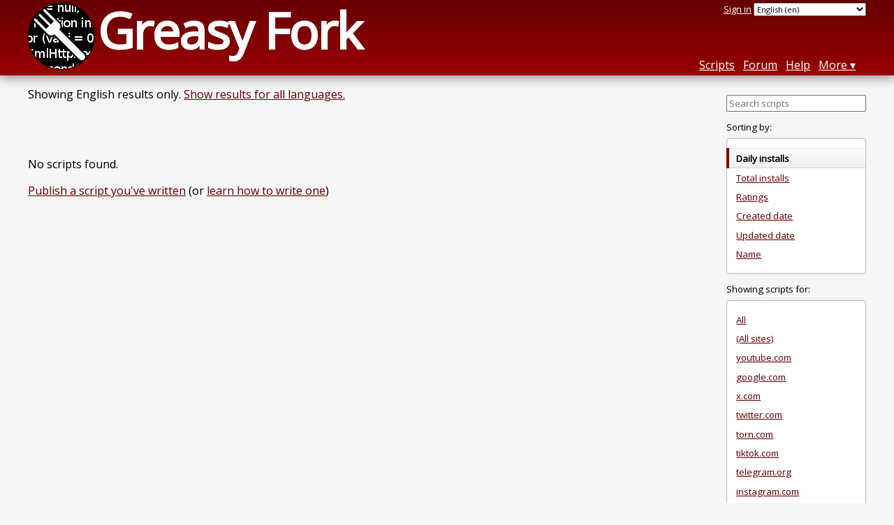

--- FILE ---
content_type: text/html; charset=utf-8
request_url: https://greasyfork.org/en/scripts/by-site/hamody.pro?language=css
body_size: 3606
content:
<!DOCTYPE html>
<html lang="en">
<head>
  <title>User scripts</title>
  <meta name="description" value="User scripts that add features and remove bugs on the sites you use">
  <meta name="viewport" content="width=device-width, initial-scale=1">
  
  <script src="/vite/assets/application-BMhopSqR.js" crossorigin="anonymous" type="module"></script><link rel="stylesheet" href="/vite/assets/application-DWPLadu-.css" media="screen" />
    <meta name="csrf-param" content="authenticity_token" />
<meta name="csrf-token" content="7sqKspuBcNGmVya6lTOj4DA8fEwUaxG1_QdJpQKsML8CHrYOZ0ghp0TthwHvkao5Nc9g8gBmSxG9BtBcJ3Cvew" />
    <meta name="clckd" content="bf6242cc3039bff31a7815dff8ee247b" />
    <meta name="lhverifycode" content="32dc01246faccb7f5b3cad5016dd5033" />
  <link rel="canonical" href="https://greasyfork.org/en/scripts/by-site/hamody.pro?language=css">
  <link rel="icon" href="/vite/assets/blacklogo16-DftkYuVe.png">
  <link rel="stylesheet" href="https://fonts.googleapis.com/css?family=Open+Sans&amp;display=swap" media="print" onload="this.media='all'; this.onload=null;">
<noscript><link rel="stylesheet" href="https://fonts.googleapis.com/css?family=Open+Sans&amp;display=swap"></noscript>

    <link rel="alternate" hreflang="x-default" href="/scripts/by-site/hamody.pro?language=css">
      <link rel="alternate" hreflang="ar" href="/ar/scripts/by-site/hamody.pro?language=css">
      <link rel="alternate" hreflang="be" href="/be/scripts/by-site/hamody.pro?language=css">
      <link rel="alternate" hreflang="bg" href="/bg/scripts/by-site/hamody.pro?language=css">
      <link rel="alternate" hreflang="ckb" href="/ckb/scripts/by-site/hamody.pro?language=css">
      <link rel="alternate" hreflang="cs" href="/cs/scripts/by-site/hamody.pro?language=css">
      <link rel="alternate" hreflang="da" href="/da/scripts/by-site/hamody.pro?language=css">
      <link rel="alternate" hreflang="de" href="/de/scripts/by-site/hamody.pro?language=css">
      <link rel="alternate" hreflang="el" href="/el/scripts/by-site/hamody.pro?language=css">
      <link rel="alternate" hreflang="en" href="/en/scripts/by-site/hamody.pro?language=css">
      <link rel="alternate" hreflang="eo" href="/eo/scripts/by-site/hamody.pro?language=css">
      <link rel="alternate" hreflang="es" href="/es/scripts/by-site/hamody.pro?language=css">
      <link rel="alternate" hreflang="es-419" href="/es-419/scripts/by-site/hamody.pro?language=css">
      <link rel="alternate" hreflang="fi" href="/fi/scripts/by-site/hamody.pro?language=css">
      <link rel="alternate" hreflang="fr" href="/fr/scripts/by-site/hamody.pro?language=css">
      <link rel="alternate" hreflang="fr-CA" href="/fr-CA/scripts/by-site/hamody.pro?language=css">
      <link rel="alternate" hreflang="he" href="/he/scripts/by-site/hamody.pro?language=css">
      <link rel="alternate" hreflang="hr" href="/hr/scripts/by-site/hamody.pro?language=css">
      <link rel="alternate" hreflang="hu" href="/hu/scripts/by-site/hamody.pro?language=css">
      <link rel="alternate" hreflang="id" href="/id/scripts/by-site/hamody.pro?language=css">
      <link rel="alternate" hreflang="it" href="/it/scripts/by-site/hamody.pro?language=css">
      <link rel="alternate" hreflang="ja" href="/ja/scripts/by-site/hamody.pro?language=css">
      <link rel="alternate" hreflang="ka" href="/ka/scripts/by-site/hamody.pro?language=css">
      <link rel="alternate" hreflang="ko" href="/ko/scripts/by-site/hamody.pro?language=css">
      <link rel="alternate" hreflang="mr" href="/mr/scripts/by-site/hamody.pro?language=css">
      <link rel="alternate" hreflang="nb" href="/nb/scripts/by-site/hamody.pro?language=css">
      <link rel="alternate" hreflang="nl" href="/nl/scripts/by-site/hamody.pro?language=css">
      <link rel="alternate" hreflang="pl" href="/pl/scripts/by-site/hamody.pro?language=css">
      <link rel="alternate" hreflang="pt-BR" href="/pt-BR/scripts/by-site/hamody.pro?language=css">
      <link rel="alternate" hreflang="ro" href="/ro/scripts/by-site/hamody.pro?language=css">
      <link rel="alternate" hreflang="ru" href="/ru/scripts/by-site/hamody.pro?language=css">
      <link rel="alternate" hreflang="sk" href="/sk/scripts/by-site/hamody.pro?language=css">
      <link rel="alternate" hreflang="sr" href="/sr/scripts/by-site/hamody.pro?language=css">
      <link rel="alternate" hreflang="sv" href="/sv/scripts/by-site/hamody.pro?language=css">
      <link rel="alternate" hreflang="th" href="/th/scripts/by-site/hamody.pro?language=css">
      <link rel="alternate" hreflang="tr" href="/tr/scripts/by-site/hamody.pro?language=css">
      <link rel="alternate" hreflang="uk" href="/uk/scripts/by-site/hamody.pro?language=css">
      <link rel="alternate" hreflang="ug" href="/ug/scripts/by-site/hamody.pro?language=css">
      <link rel="alternate" hreflang="vi" href="/vi/scripts/by-site/hamody.pro?language=css">
      <link rel="alternate" hreflang="zh-CN" href="/zh-CN/scripts/by-site/hamody.pro?language=css">
      <link rel="alternate" hreflang="zh-TW" href="/zh-TW/scripts/by-site/hamody.pro?language=css">

      <link rel="alternate" type="application/atom+xml" href="https://api.greasyfork.org/en/scripts/by-site/hamody.pro.atom?language=css&amp;sort=created"  title="New scripts">
      <link rel="alternate" type="application/atom+xml" href="https://api.greasyfork.org/en/scripts/by-site/hamody.pro.atom?language=css&amp;sort=updated"  title="Updated scripts">
      <link rel="alternate" type="application/json" href="https://api.greasyfork.org/en/scripts/by-site/hamody.pro.json?language=css" >
      <link rel="alternate" type="application/javascript" href="https://api.greasyfork.org/en/scripts/by-site/hamody.pro.jsonp?callback=callback&amp;language=css" >
      <link rel="alternate" type="application/json" href="https://api.greasyfork.org/en/scripts/by-site/hamody.pro.json?language=css&amp;meta=1" >
      <link rel="alternate" type="application/javascript" href="https://api.greasyfork.org/en/scripts/by-site/hamody.pro.jsonp?callback=callback&amp;language=css&amp;meta=1" >

  <link rel="search" href="/en/opensearch.xml" type="application/opensearchdescription+xml" title="Greasy Fork search" hreflang="en">

    <!-- Global site tag (gtag.js) - Google Analytics -->
    <script async src="https://www.googletagmanager.com/gtag/js?id=G-7NMRNRYW7C"></script>
    <script>
      window.dataLayer = window.dataLayer || [];
      function gtag(){dataLayer.push(arguments);}
      gtag('js', new Date());
      gtag('config', 'G-7NMRNRYW7C', {
        'ad_method': 'ea',
        'ad_method_variant': '',
        'action': 'scripts/index'
      });
    </script>

    <script async src="https://media.ethicalads.io/media/client/ethicalads.min.js" onerror="if (typeof gtag !== 'undefined') { gtag('event', 'EthicalAds placement', { 'ea_campaign_type': '(error)' })};switchToEaFallback()"></script>

  
</head>
<body>

  <header id="main-header">
    <div class="width-constraint">
      <div id="site-name">
        <a href="/en"><img alt="" width="96" height="96" src="/vite/assets/blacklogo96-CxYTSM_T.png" /></a>
        <div id="site-name-text">
          <h1><a href="/en">Greasy Fork</a></h1>
        </div>
      </div>
      <div id="site-nav">
        <div id="nav-user-info">
            <span class="sign-in-link"><a rel="nofollow" href="/en/users/sign_in?return_to=%2Fen%2Fscripts%2Fby-site%2Fhamody.pro%3Flanguage%3Dcss">Sign in</a></span>

                      <form class="language-selector" action="/scripts/by-site/hamody.pro?language=css">
              <select class="language-selector-locale" name="locale" data-translate-url="https://github.com/greasyfork-org/greasyfork/wiki/Translating-Greasy-Fork">
                    <option data-language-url="/ar/scripts/by-site/hamody.pro?language=css" value="ar">
                      Arabic (ar)
                    </option>
                    <option data-language-url="/be/scripts/by-site/hamody.pro?language=css" value="be">
                      Belarusian (be)
                    </option>
                    <option data-language-url="/nb/scripts/by-site/hamody.pro?language=css" value="nb">
                      Bokmål (nb)
                    </option>
                    <option data-language-url="/bg/scripts/by-site/hamody.pro?language=css" value="bg">
                      Bulgarian (bg)
                    </option>
                    <option data-language-url="/zh-CN/scripts/by-site/hamody.pro?language=css" value="zh-CN">
                      Chinese (China) (zh-CN)
                    </option>
                    <option data-language-url="/zh-TW/scripts/by-site/hamody.pro?language=css" value="zh-TW">
                      Chinese (Taiwan) (zh-TW)
                    </option>
                    <option data-language-url="/hr/scripts/by-site/hamody.pro?language=css" value="hr">
                      Croatian (hr)
                    </option>
                    <option data-language-url="/cs/scripts/by-site/hamody.pro?language=css" value="cs">
                      Czech (cs)
                    </option>
                    <option data-language-url="/da/scripts/by-site/hamody.pro?language=css" value="da">
                      Danish (da)
                    </option>
                    <option data-language-url="/nl/scripts/by-site/hamody.pro?language=css" value="nl">
                      Dutch (nl)
                    </option>
                    <option data-language-url="/en/scripts/by-site/hamody.pro?language=css" value="en" selected>
                      English (en)
                    </option>
                    <option data-language-url="/eo/scripts/by-site/hamody.pro?language=css" value="eo">
                      Esperanto (eo)
                    </option>
                    <option data-language-url="/fi/scripts/by-site/hamody.pro?language=css" value="fi">
                      Finnish (fi)
                    </option>
                    <option data-language-url="/fr/scripts/by-site/hamody.pro?language=css" value="fr">
                      French (fr)
                    </option>
                    <option data-language-url="/fr-CA/scripts/by-site/hamody.pro?language=css" value="fr-CA">
                      French (Canada) (fr-CA)
                    </option>
                    <option data-language-url="/ka/scripts/by-site/hamody.pro?language=css" value="ka">
                      Georgian (ka)
                    </option>
                    <option data-language-url="/de/scripts/by-site/hamody.pro?language=css" value="de">
                      German (de)
                    </option>
                    <option data-language-url="/el/scripts/by-site/hamody.pro?language=css" value="el">
                      Greek (el)
                    </option>
                    <option data-language-url="/he/scripts/by-site/hamody.pro?language=css" value="he">
                      Hebrew (he)
                    </option>
                    <option data-language-url="/hu/scripts/by-site/hamody.pro?language=css" value="hu">
                      Hungarian (hu)
                    </option>
                    <option data-language-url="/id/scripts/by-site/hamody.pro?language=css" value="id">
                      Indonesian (id)
                    </option>
                    <option data-language-url="/it/scripts/by-site/hamody.pro?language=css" value="it">
                      Italian (it)
                    </option>
                    <option data-language-url="/ja/scripts/by-site/hamody.pro?language=css" value="ja">
                      Japanese (ja)
                    </option>
                    <option data-language-url="/ko/scripts/by-site/hamody.pro?language=css" value="ko">
                      Korean (ko)
                    </option>
                    <option data-language-url="/mr/scripts/by-site/hamody.pro?language=css" value="mr">
                      Marathi (mr)
                    </option>
                    <option data-language-url="/pl/scripts/by-site/hamody.pro?language=css" value="pl">
                      Polish (pl)
                    </option>
                    <option data-language-url="/pt-BR/scripts/by-site/hamody.pro?language=css" value="pt-BR">
                      Portuguese (Brazil) (pt-BR)
                    </option>
                    <option data-language-url="/ro/scripts/by-site/hamody.pro?language=css" value="ro">
                      Romanian (ro)
                    </option>
                    <option data-language-url="/ru/scripts/by-site/hamody.pro?language=css" value="ru">
                      Russian (ru)
                    </option>
                    <option data-language-url="/sr/scripts/by-site/hamody.pro?language=css" value="sr">
                      Serbian (sr)
                    </option>
                    <option data-language-url="/sk/scripts/by-site/hamody.pro?language=css" value="sk">
                      Slovak (sk)
                    </option>
                    <option data-language-url="/es/scripts/by-site/hamody.pro?language=css" value="es">
                      Spanish (es)
                    </option>
                    <option data-language-url="/es-419/scripts/by-site/hamody.pro?language=css" value="es-419">
                      Spanish (es-419)
                    </option>
                    <option data-language-url="/sv/scripts/by-site/hamody.pro?language=css" value="sv">
                      Swedish (sv)
                    </option>
                    <option data-language-url="/th/scripts/by-site/hamody.pro?language=css" value="th">
                      Thai (th)
                    </option>
                    <option data-language-url="/tr/scripts/by-site/hamody.pro?language=css" value="tr">
                      Turkish (tr)
                    </option>
                    <option data-language-url="/ug/scripts/by-site/hamody.pro?language=css" value="ug">
                      Uighur (ug)
                    </option>
                    <option data-language-url="/uk/scripts/by-site/hamody.pro?language=css" value="uk">
                      Ukrainian (uk)
                    </option>
                    <option data-language-url="/vi/scripts/by-site/hamody.pro?language=css" value="vi">
                      Vietnamese (vi)
                    </option>
                    <option data-language-url="/ckb/scripts/by-site/hamody.pro?language=css" value="ckb">
                      کوردیی ناوەندی (ckb)
                    </option>
                <option value="help">Help us translate!</option>
              </select><input class="language-selector-submit" type="submit" value="→">
            </form>

        </div>
        <nav>
          <li class="scripts-index-link"><a href="/en/scripts">Scripts</a></li>
            <li class="forum-link"><a href="/en/discussions">Forum</a></li>
          <li class="help-link"><a href="/en/help">Help</a></li>
          <li class="with-submenu">
            <a href="#" onclick="return false">More</a>
            <nav>
              <li><a href="/en/search">Advanced search</a></li>
              <li><a href="/en/users">User list</a></li>
              <li><a href="/en/scripts/libraries">Libraries</a></li>
              <li><a href="/en/moderator_actions">Moderator log</a></li>
            </nav>
          </li>
        </nav>
      </div>

      <div id="mobile-nav">
        <div class="mobile-nav-opener">☰</div>
        <nav class="collapsed">
          <li class="scripts-index-link"><a href="/en/scripts">Scripts</a></li>
          <li class="forum-link"><a href="/en/discussions">Forum</a></li>
          <li class="help-link"><a href="/en/help">Help</a></li>
          <li><a href="/en/search">Advanced search</a></li>
          <li><a href="/en/users">User list</a></li>
          <li><a href="/en/scripts/libraries">Libraries</a></li>
          <li><a href="/en/moderator_actions">Moderator log</a></li>
            <li class="multi-link-nav">
              <span class="sign-in-link"><a rel="nofollow" href="/en/users/sign_in?return_to=%2Fen%2Fscripts%2Fby-site%2Fhamody.pro%3Flanguage%3Dcss">Sign in</a></span>
            </li>
          <li>            <form class="language-selector" action="/scripts/by-site/hamody.pro?language=css">
              <select class="language-selector-locale" name="locale" data-translate-url="https://github.com/greasyfork-org/greasyfork/wiki/Translating-Greasy-Fork">
                    <option data-language-url="/ar/scripts/by-site/hamody.pro?language=css" value="ar">
                      Arabic (ar)
                    </option>
                    <option data-language-url="/be/scripts/by-site/hamody.pro?language=css" value="be">
                      Belarusian (be)
                    </option>
                    <option data-language-url="/nb/scripts/by-site/hamody.pro?language=css" value="nb">
                      Bokmål (nb)
                    </option>
                    <option data-language-url="/bg/scripts/by-site/hamody.pro?language=css" value="bg">
                      Bulgarian (bg)
                    </option>
                    <option data-language-url="/zh-CN/scripts/by-site/hamody.pro?language=css" value="zh-CN">
                      Chinese (China) (zh-CN)
                    </option>
                    <option data-language-url="/zh-TW/scripts/by-site/hamody.pro?language=css" value="zh-TW">
                      Chinese (Taiwan) (zh-TW)
                    </option>
                    <option data-language-url="/hr/scripts/by-site/hamody.pro?language=css" value="hr">
                      Croatian (hr)
                    </option>
                    <option data-language-url="/cs/scripts/by-site/hamody.pro?language=css" value="cs">
                      Czech (cs)
                    </option>
                    <option data-language-url="/da/scripts/by-site/hamody.pro?language=css" value="da">
                      Danish (da)
                    </option>
                    <option data-language-url="/nl/scripts/by-site/hamody.pro?language=css" value="nl">
                      Dutch (nl)
                    </option>
                    <option data-language-url="/en/scripts/by-site/hamody.pro?language=css" value="en" selected>
                      English (en)
                    </option>
                    <option data-language-url="/eo/scripts/by-site/hamody.pro?language=css" value="eo">
                      Esperanto (eo)
                    </option>
                    <option data-language-url="/fi/scripts/by-site/hamody.pro?language=css" value="fi">
                      Finnish (fi)
                    </option>
                    <option data-language-url="/fr/scripts/by-site/hamody.pro?language=css" value="fr">
                      French (fr)
                    </option>
                    <option data-language-url="/fr-CA/scripts/by-site/hamody.pro?language=css" value="fr-CA">
                      French (Canada) (fr-CA)
                    </option>
                    <option data-language-url="/ka/scripts/by-site/hamody.pro?language=css" value="ka">
                      Georgian (ka)
                    </option>
                    <option data-language-url="/de/scripts/by-site/hamody.pro?language=css" value="de">
                      German (de)
                    </option>
                    <option data-language-url="/el/scripts/by-site/hamody.pro?language=css" value="el">
                      Greek (el)
                    </option>
                    <option data-language-url="/he/scripts/by-site/hamody.pro?language=css" value="he">
                      Hebrew (he)
                    </option>
                    <option data-language-url="/hu/scripts/by-site/hamody.pro?language=css" value="hu">
                      Hungarian (hu)
                    </option>
                    <option data-language-url="/id/scripts/by-site/hamody.pro?language=css" value="id">
                      Indonesian (id)
                    </option>
                    <option data-language-url="/it/scripts/by-site/hamody.pro?language=css" value="it">
                      Italian (it)
                    </option>
                    <option data-language-url="/ja/scripts/by-site/hamody.pro?language=css" value="ja">
                      Japanese (ja)
                    </option>
                    <option data-language-url="/ko/scripts/by-site/hamody.pro?language=css" value="ko">
                      Korean (ko)
                    </option>
                    <option data-language-url="/mr/scripts/by-site/hamody.pro?language=css" value="mr">
                      Marathi (mr)
                    </option>
                    <option data-language-url="/pl/scripts/by-site/hamody.pro?language=css" value="pl">
                      Polish (pl)
                    </option>
                    <option data-language-url="/pt-BR/scripts/by-site/hamody.pro?language=css" value="pt-BR">
                      Portuguese (Brazil) (pt-BR)
                    </option>
                    <option data-language-url="/ro/scripts/by-site/hamody.pro?language=css" value="ro">
                      Romanian (ro)
                    </option>
                    <option data-language-url="/ru/scripts/by-site/hamody.pro?language=css" value="ru">
                      Russian (ru)
                    </option>
                    <option data-language-url="/sr/scripts/by-site/hamody.pro?language=css" value="sr">
                      Serbian (sr)
                    </option>
                    <option data-language-url="/sk/scripts/by-site/hamody.pro?language=css" value="sk">
                      Slovak (sk)
                    </option>
                    <option data-language-url="/es/scripts/by-site/hamody.pro?language=css" value="es">
                      Spanish (es)
                    </option>
                    <option data-language-url="/es-419/scripts/by-site/hamody.pro?language=css" value="es-419">
                      Spanish (es-419)
                    </option>
                    <option data-language-url="/sv/scripts/by-site/hamody.pro?language=css" value="sv">
                      Swedish (sv)
                    </option>
                    <option data-language-url="/th/scripts/by-site/hamody.pro?language=css" value="th">
                      Thai (th)
                    </option>
                    <option data-language-url="/tr/scripts/by-site/hamody.pro?language=css" value="tr">
                      Turkish (tr)
                    </option>
                    <option data-language-url="/ug/scripts/by-site/hamody.pro?language=css" value="ug">
                      Uighur (ug)
                    </option>
                    <option data-language-url="/uk/scripts/by-site/hamody.pro?language=css" value="uk">
                      Ukrainian (uk)
                    </option>
                    <option data-language-url="/vi/scripts/by-site/hamody.pro?language=css" value="vi">
                      Vietnamese (vi)
                    </option>
                    <option data-language-url="/ckb/scripts/by-site/hamody.pro?language=css" value="ckb">
                      کوردیی ناوەندی (ckb)
                    </option>
                <option value="help">Help us translate!</option>
              </select><input class="language-selector-submit" type="submit" value="→">
            </form>
</li>
        </nav>
      </div>

      <script>
        /* submit is handled by js if enabled */
        document.querySelectorAll(".language-selector-submit").forEach((lss) => { lss.style.display = "none" })
      </script>
    </div>
  </header>

  <div class="width-constraint">

      
<div class="sidebarred">
  <div class="sidebarred-main-content">
    <div class="open-sidebar sidebar-collapsed">
      ☰
    </div>



        <p class="script-list-description">Showing English results only. <a rel="nofollow" href="/en/scripts/by-site/hamody.pro?filter_locale=0&amp;language=css">Show results for all languages.</a></p>


        <div id="script-list-blank-ea" class="ad flat ethical-ads ethical-ads-text adaptive" data-ea-publisher="greasyfork" data-ea-type="text" ></div>


      <p>No scripts found.</p>

    <p class="script-list-description"><a href="/en/script_versions/new">Publish a script you&#39;ve written</a> (or <a href="/en/help/writing-user-scripts">learn how to write one</a>)</p>
  </div>

    <div class="sidebar collapsed">
      <div class="close-sidebar">
        <div class="sidebar-title">Search Options</div>
        <div>☰</div>
      </div>
      

<div id="script-list-option-groups" class="list-option-groups">

    <form class="sidebar-search">
          <input type="hidden" name="site" value="hamody.pro">
          <input type="hidden" name="language" value="css">
      

      <input type="search" name="q" value="" placeholder="Search scripts"><input class="search-submit" type="submit" value="🔎">
    </form>

  <div id="script-list-sort" class="list-option-group">Sorting by:
    <ul>
        <li class="list-option list-current">Daily installs</li>
        <li class="list-option"><a href="/en/scripts/by-site/hamody.pro?language=css&amp;sort=total_installs">Total installs</a></li>
        <li class="list-option"><a href="/en/scripts/by-site/hamody.pro?language=css&amp;sort=ratings">Ratings</a></li>
        <li class="list-option"><a href="/en/scripts/by-site/hamody.pro?language=css&amp;sort=created">Created date</a></li>
        <li class="list-option"><a href="/en/scripts/by-site/hamody.pro?language=css&amp;sort=updated">Updated date</a></li>
        <li class="list-option"><a href="/en/scripts/by-site/hamody.pro?language=css&amp;sort=name">Name</a></li>
    </ul>
  </div>


    <div id="script-list-filter" class="list-option-group">Showing scripts for:
      <ul>
        <li class="list-option"><a href="/en/scripts?language=css">All</a></li>
            <li class="list-option"><a href="/en/scripts/by-site/*?language=css">(All sites)</a></li>
            <li class="list-option"><a href="/en/scripts/by-site/youtube.com?language=css">youtube.com</a></li>
            <li class="list-option"><a href="/en/scripts/by-site/google.com?language=css">google.com</a></li>
            <li class="list-option"><a href="/en/scripts/by-site/x.com?language=css">x.com</a></li>
            <li class="list-option"><a href="/en/scripts/by-site/twitter.com?language=css">twitter.com</a></li>
            <li class="list-option"><a href="/en/scripts/by-site/torn.com?language=css">torn.com</a></li>
            <li class="list-option"><a href="/en/scripts/by-site/tiktok.com?language=css">tiktok.com</a></li>
            <li class="list-option"><a href="/en/scripts/by-site/telegram.org?language=css">telegram.org</a></li>
            <li class="list-option"><a href="/en/scripts/by-site/instagram.com?language=css">instagram.com</a></li>
            <li class="list-option"><a href="/en/scripts/by-site/chatgpt.com?language=css">chatgpt.com</a></li>
        <li><a href="/en/scripts/by-site">More…</a></li>
      </ul>
    </div>

    <div id="script-language-filter" class="list-option-group">Language:
      <ul>
          <li class="list-option"><a href="/en/scripts/by-site/hamody.pro?language=all">All</a></li>
          <li class="list-option"><a href="/en/scripts/by-site/hamody.pro">JavaScript</a></li>
          <li class="list-option list-current">CSS</li>
      </ul>
    </div>



</div>

    </div>
</div>



    
  </div>

    <script>
      (function (d) {
      window.rum = {key: '29razx6j'};
      var script = d.createElement('script');
      script.src = 'https://cdn.perfops.net/rom3/rom3.min.js';
      script.type = 'text/javascript';
      script.defer = true;
      script.async = true;
      d.getElementsByTagName('head')[0].appendChild(script);
      })(document);
    </script>
<script defer src="https://static.cloudflareinsights.com/beacon.min.js/vcd15cbe7772f49c399c6a5babf22c1241717689176015" integrity="sha512-ZpsOmlRQV6y907TI0dKBHq9Md29nnaEIPlkf84rnaERnq6zvWvPUqr2ft8M1aS28oN72PdrCzSjY4U6VaAw1EQ==" data-cf-beacon='{"version":"2024.11.0","token":"3b2c78865ea34bf4ad258da879f720f8","r":1,"server_timing":{"name":{"cfCacheStatus":true,"cfEdge":true,"cfExtPri":true,"cfL4":true,"cfOrigin":true,"cfSpeedBrain":true},"location_startswith":null}}' crossorigin="anonymous"></script>
</body>
</html>

